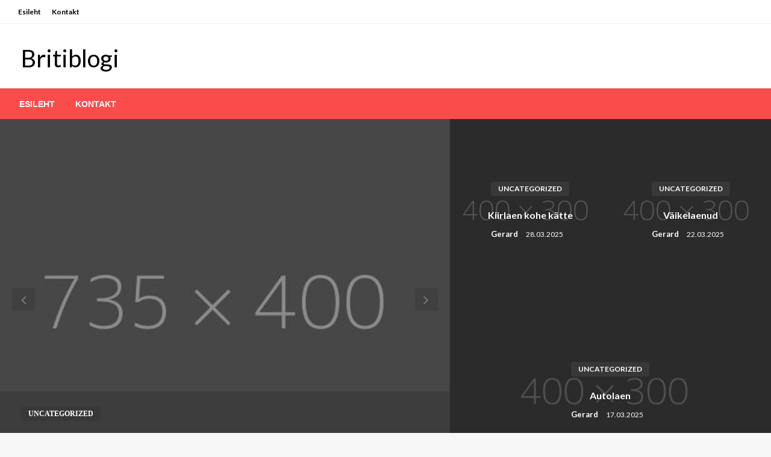

--- FILE ---
content_type: text/html; charset=UTF-8
request_url: https://britiblogi.ee/?password-protected=login&redirect_to=https%3A%2F%2Fbritiblogi.ee%2Fraseduse-jalgimine-nadal-28%2F%3Freplytocom%3D14158
body_size: 12431
content:

<!DOCTYPE html>
<html lang="et" prefix="og: https://ogp.me/ns#">

<head>
	<meta http-equiv="Content-Type" content="text/html; charset=UTF-8" />
	<meta name="viewport" content="width=device-width, initial-scale=1.0">
		
<!-- Search Engine Optimization by Rank Math - https://rankmath.com/ -->
<title>Britiblogi -</title>
<meta name="robots" content="index, follow"/>
<link rel="canonical" href="https://britiblogi.ee" />
<meta property="og:locale" content="et_EE" />
<meta property="og:type" content="website" />
<meta property="og:title" content="Britiblogi -" />
<meta property="og:url" content="https://britiblogi.ee" />
<meta property="og:site_name" content="Britiblogi" />
<meta name="twitter:card" content="summary_large_image" />
<meta name="twitter:title" content="Britiblogi -" />
<script type="application/ld+json" class="rank-math-schema">{"@context":"https://schema.org","@graph":[{"@type":"Person","@id":"https://britiblogi.ee/#person","name":"Britiblogi"},{"@type":"WebSite","@id":"https://britiblogi.ee/#website","url":"https://britiblogi.ee","name":"Britiblogi","publisher":{"@id":"https://britiblogi.ee/#person"},"inLanguage":"et","potentialAction":{"@type":"SearchAction","target":"https://britiblogi.ee/?s={search_term_string}","query-input":"required name=search_term_string"}},{"@type":"CollectionPage","@id":"https://britiblogi.ee#webpage","url":"https://britiblogi.ee","name":"Britiblogi -","about":{"@id":"https://britiblogi.ee/#person"},"isPartOf":{"@id":"https://britiblogi.ee/#website"},"inLanguage":"et"}]}</script>
<!-- /Rank Math WordPress SEO plugin -->

<link rel='dns-prefetch' href='//widgetlogic.org' />
<link rel='dns-prefetch' href='//fonts.googleapis.com' />
<link rel="alternate" type="application/rss+xml" title="Britiblogi &raquo; RSS" href="https://britiblogi.ee/feed" />
<link rel="alternate" type="application/rss+xml" title="Britiblogi &raquo; Kommentaaride RSS" href="https://britiblogi.ee/comments/feed" />
<style id='wp-img-auto-sizes-contain-inline-css' type='text/css'>
img:is([sizes=auto i],[sizes^="auto," i]){contain-intrinsic-size:3000px 1500px}
/*# sourceURL=wp-img-auto-sizes-contain-inline-css */
</style>
<style id='wp-block-library-inline-css' type='text/css'>
:root{--wp-block-synced-color:#7a00df;--wp-block-synced-color--rgb:122,0,223;--wp-bound-block-color:var(--wp-block-synced-color);--wp-editor-canvas-background:#ddd;--wp-admin-theme-color:#007cba;--wp-admin-theme-color--rgb:0,124,186;--wp-admin-theme-color-darker-10:#006ba1;--wp-admin-theme-color-darker-10--rgb:0,107,160.5;--wp-admin-theme-color-darker-20:#005a87;--wp-admin-theme-color-darker-20--rgb:0,90,135;--wp-admin-border-width-focus:2px}@media (min-resolution:192dpi){:root{--wp-admin-border-width-focus:1.5px}}.wp-element-button{cursor:pointer}:root .has-very-light-gray-background-color{background-color:#eee}:root .has-very-dark-gray-background-color{background-color:#313131}:root .has-very-light-gray-color{color:#eee}:root .has-very-dark-gray-color{color:#313131}:root .has-vivid-green-cyan-to-vivid-cyan-blue-gradient-background{background:linear-gradient(135deg,#00d084,#0693e3)}:root .has-purple-crush-gradient-background{background:linear-gradient(135deg,#34e2e4,#4721fb 50%,#ab1dfe)}:root .has-hazy-dawn-gradient-background{background:linear-gradient(135deg,#faaca8,#dad0ec)}:root .has-subdued-olive-gradient-background{background:linear-gradient(135deg,#fafae1,#67a671)}:root .has-atomic-cream-gradient-background{background:linear-gradient(135deg,#fdd79a,#004a59)}:root .has-nightshade-gradient-background{background:linear-gradient(135deg,#330968,#31cdcf)}:root .has-midnight-gradient-background{background:linear-gradient(135deg,#020381,#2874fc)}:root{--wp--preset--font-size--normal:16px;--wp--preset--font-size--huge:42px}.has-regular-font-size{font-size:1em}.has-larger-font-size{font-size:2.625em}.has-normal-font-size{font-size:var(--wp--preset--font-size--normal)}.has-huge-font-size{font-size:var(--wp--preset--font-size--huge)}.has-text-align-center{text-align:center}.has-text-align-left{text-align:left}.has-text-align-right{text-align:right}.has-fit-text{white-space:nowrap!important}#end-resizable-editor-section{display:none}.aligncenter{clear:both}.items-justified-left{justify-content:flex-start}.items-justified-center{justify-content:center}.items-justified-right{justify-content:flex-end}.items-justified-space-between{justify-content:space-between}.screen-reader-text{border:0;clip-path:inset(50%);height:1px;margin:-1px;overflow:hidden;padding:0;position:absolute;width:1px;word-wrap:normal!important}.screen-reader-text:focus{background-color:#ddd;clip-path:none;color:#444;display:block;font-size:1em;height:auto;left:5px;line-height:normal;padding:15px 23px 14px;text-decoration:none;top:5px;width:auto;z-index:100000}html :where(.has-border-color){border-style:solid}html :where([style*=border-top-color]){border-top-style:solid}html :where([style*=border-right-color]){border-right-style:solid}html :where([style*=border-bottom-color]){border-bottom-style:solid}html :where([style*=border-left-color]){border-left-style:solid}html :where([style*=border-width]){border-style:solid}html :where([style*=border-top-width]){border-top-style:solid}html :where([style*=border-right-width]){border-right-style:solid}html :where([style*=border-bottom-width]){border-bottom-style:solid}html :where([style*=border-left-width]){border-left-style:solid}html :where(img[class*=wp-image-]){height:auto;max-width:100%}:where(figure){margin:0 0 1em}html :where(.is-position-sticky){--wp-admin--admin-bar--position-offset:var(--wp-admin--admin-bar--height,0px)}@media screen and (max-width:600px){html :where(.is-position-sticky){--wp-admin--admin-bar--position-offset:0px}}

/*# sourceURL=wp-block-library-inline-css */
</style><style id='wp-block-archives-inline-css' type='text/css'>
.wp-block-archives{box-sizing:border-box}.wp-block-archives-dropdown label{display:block}
/*# sourceURL=https://britiblogi.ee/wp-includes/blocks/archives/style.min.css */
</style>
<style id='wp-block-heading-inline-css' type='text/css'>
h1:where(.wp-block-heading).has-background,h2:where(.wp-block-heading).has-background,h3:where(.wp-block-heading).has-background,h4:where(.wp-block-heading).has-background,h5:where(.wp-block-heading).has-background,h6:where(.wp-block-heading).has-background{padding:1.25em 2.375em}h1.has-text-align-left[style*=writing-mode]:where([style*=vertical-lr]),h1.has-text-align-right[style*=writing-mode]:where([style*=vertical-rl]),h2.has-text-align-left[style*=writing-mode]:where([style*=vertical-lr]),h2.has-text-align-right[style*=writing-mode]:where([style*=vertical-rl]),h3.has-text-align-left[style*=writing-mode]:where([style*=vertical-lr]),h3.has-text-align-right[style*=writing-mode]:where([style*=vertical-rl]),h4.has-text-align-left[style*=writing-mode]:where([style*=vertical-lr]),h4.has-text-align-right[style*=writing-mode]:where([style*=vertical-rl]),h5.has-text-align-left[style*=writing-mode]:where([style*=vertical-lr]),h5.has-text-align-right[style*=writing-mode]:where([style*=vertical-rl]),h6.has-text-align-left[style*=writing-mode]:where([style*=vertical-lr]),h6.has-text-align-right[style*=writing-mode]:where([style*=vertical-rl]){rotate:180deg}
/*# sourceURL=https://britiblogi.ee/wp-includes/blocks/heading/style.min.css */
</style>
<style id='wp-block-latest-comments-inline-css' type='text/css'>
ol.wp-block-latest-comments{box-sizing:border-box;margin-left:0}:where(.wp-block-latest-comments:not([style*=line-height] .wp-block-latest-comments__comment)){line-height:1.1}:where(.wp-block-latest-comments:not([style*=line-height] .wp-block-latest-comments__comment-excerpt p)){line-height:1.8}.has-dates :where(.wp-block-latest-comments:not([style*=line-height])),.has-excerpts :where(.wp-block-latest-comments:not([style*=line-height])){line-height:1.5}.wp-block-latest-comments .wp-block-latest-comments{padding-left:0}.wp-block-latest-comments__comment{list-style:none;margin-bottom:1em}.has-avatars .wp-block-latest-comments__comment{list-style:none;min-height:2.25em}.has-avatars .wp-block-latest-comments__comment .wp-block-latest-comments__comment-excerpt,.has-avatars .wp-block-latest-comments__comment .wp-block-latest-comments__comment-meta{margin-left:3.25em}.wp-block-latest-comments__comment-excerpt p{font-size:.875em;margin:.36em 0 1.4em}.wp-block-latest-comments__comment-date{display:block;font-size:.75em}.wp-block-latest-comments .avatar,.wp-block-latest-comments__comment-avatar{border-radius:1.5em;display:block;float:left;height:2.5em;margin-right:.75em;width:2.5em}.wp-block-latest-comments[class*=-font-size] a,.wp-block-latest-comments[style*=font-size] a{font-size:inherit}
/*# sourceURL=https://britiblogi.ee/wp-includes/blocks/latest-comments/style.min.css */
</style>
<style id='wp-block-latest-posts-inline-css' type='text/css'>
.wp-block-latest-posts{box-sizing:border-box}.wp-block-latest-posts.alignleft{margin-right:2em}.wp-block-latest-posts.alignright{margin-left:2em}.wp-block-latest-posts.wp-block-latest-posts__list{list-style:none}.wp-block-latest-posts.wp-block-latest-posts__list li{clear:both;overflow-wrap:break-word}.wp-block-latest-posts.is-grid{display:flex;flex-wrap:wrap}.wp-block-latest-posts.is-grid li{margin:0 1.25em 1.25em 0;width:100%}@media (min-width:600px){.wp-block-latest-posts.columns-2 li{width:calc(50% - .625em)}.wp-block-latest-posts.columns-2 li:nth-child(2n){margin-right:0}.wp-block-latest-posts.columns-3 li{width:calc(33.33333% - .83333em)}.wp-block-latest-posts.columns-3 li:nth-child(3n){margin-right:0}.wp-block-latest-posts.columns-4 li{width:calc(25% - .9375em)}.wp-block-latest-posts.columns-4 li:nth-child(4n){margin-right:0}.wp-block-latest-posts.columns-5 li{width:calc(20% - 1em)}.wp-block-latest-posts.columns-5 li:nth-child(5n){margin-right:0}.wp-block-latest-posts.columns-6 li{width:calc(16.66667% - 1.04167em)}.wp-block-latest-posts.columns-6 li:nth-child(6n){margin-right:0}}:root :where(.wp-block-latest-posts.is-grid){padding:0}:root :where(.wp-block-latest-posts.wp-block-latest-posts__list){padding-left:0}.wp-block-latest-posts__post-author,.wp-block-latest-posts__post-date{display:block;font-size:.8125em}.wp-block-latest-posts__post-excerpt,.wp-block-latest-posts__post-full-content{margin-bottom:1em;margin-top:.5em}.wp-block-latest-posts__featured-image a{display:inline-block}.wp-block-latest-posts__featured-image img{height:auto;max-width:100%;width:auto}.wp-block-latest-posts__featured-image.alignleft{float:left;margin-right:1em}.wp-block-latest-posts__featured-image.alignright{float:right;margin-left:1em}.wp-block-latest-posts__featured-image.aligncenter{margin-bottom:1em;text-align:center}
/*# sourceURL=https://britiblogi.ee/wp-includes/blocks/latest-posts/style.min.css */
</style>
<style id='wp-block-search-inline-css' type='text/css'>
.wp-block-search__button{margin-left:10px;word-break:normal}.wp-block-search__button.has-icon{line-height:0}.wp-block-search__button svg{height:1.25em;min-height:24px;min-width:24px;width:1.25em;fill:currentColor;vertical-align:text-bottom}:where(.wp-block-search__button){border:1px solid #ccc;padding:6px 10px}.wp-block-search__inside-wrapper{display:flex;flex:auto;flex-wrap:nowrap;max-width:100%}.wp-block-search__label{width:100%}.wp-block-search.wp-block-search__button-only .wp-block-search__button{box-sizing:border-box;display:flex;flex-shrink:0;justify-content:center;margin-left:0;max-width:100%}.wp-block-search.wp-block-search__button-only .wp-block-search__inside-wrapper{min-width:0!important;transition-property:width}.wp-block-search.wp-block-search__button-only .wp-block-search__input{flex-basis:100%;transition-duration:.3s}.wp-block-search.wp-block-search__button-only.wp-block-search__searchfield-hidden,.wp-block-search.wp-block-search__button-only.wp-block-search__searchfield-hidden .wp-block-search__inside-wrapper{overflow:hidden}.wp-block-search.wp-block-search__button-only.wp-block-search__searchfield-hidden .wp-block-search__input{border-left-width:0!important;border-right-width:0!important;flex-basis:0;flex-grow:0;margin:0;min-width:0!important;padding-left:0!important;padding-right:0!important;width:0!important}:where(.wp-block-search__input){appearance:none;border:1px solid #949494;flex-grow:1;font-family:inherit;font-size:inherit;font-style:inherit;font-weight:inherit;letter-spacing:inherit;line-height:inherit;margin-left:0;margin-right:0;min-width:3rem;padding:8px;text-decoration:unset!important;text-transform:inherit}:where(.wp-block-search__button-inside .wp-block-search__inside-wrapper){background-color:#fff;border:1px solid #949494;box-sizing:border-box;padding:4px}:where(.wp-block-search__button-inside .wp-block-search__inside-wrapper) .wp-block-search__input{border:none;border-radius:0;padding:0 4px}:where(.wp-block-search__button-inside .wp-block-search__inside-wrapper) .wp-block-search__input:focus{outline:none}:where(.wp-block-search__button-inside .wp-block-search__inside-wrapper) :where(.wp-block-search__button){padding:4px 8px}.wp-block-search.aligncenter .wp-block-search__inside-wrapper{margin:auto}.wp-block[data-align=right] .wp-block-search.wp-block-search__button-only .wp-block-search__inside-wrapper{float:right}
/*# sourceURL=https://britiblogi.ee/wp-includes/blocks/search/style.min.css */
</style>
<style id='wp-block-search-theme-inline-css' type='text/css'>
.wp-block-search .wp-block-search__label{font-weight:700}.wp-block-search__button{border:1px solid #ccc;padding:.375em .625em}
/*# sourceURL=https://britiblogi.ee/wp-includes/blocks/search/theme.min.css */
</style>
<style id='wp-block-group-inline-css' type='text/css'>
.wp-block-group{box-sizing:border-box}:where(.wp-block-group.wp-block-group-is-layout-constrained){position:relative}
/*# sourceURL=https://britiblogi.ee/wp-includes/blocks/group/style.min.css */
</style>
<style id='wp-block-group-theme-inline-css' type='text/css'>
:where(.wp-block-group.has-background){padding:1.25em 2.375em}
/*# sourceURL=https://britiblogi.ee/wp-includes/blocks/group/theme.min.css */
</style>
<style id='global-styles-inline-css' type='text/css'>
:root{--wp--preset--aspect-ratio--square: 1;--wp--preset--aspect-ratio--4-3: 4/3;--wp--preset--aspect-ratio--3-4: 3/4;--wp--preset--aspect-ratio--3-2: 3/2;--wp--preset--aspect-ratio--2-3: 2/3;--wp--preset--aspect-ratio--16-9: 16/9;--wp--preset--aspect-ratio--9-16: 9/16;--wp--preset--color--black: #000000;--wp--preset--color--cyan-bluish-gray: #abb8c3;--wp--preset--color--white: #ffffff;--wp--preset--color--pale-pink: #f78da7;--wp--preset--color--vivid-red: #cf2e2e;--wp--preset--color--luminous-vivid-orange: #ff6900;--wp--preset--color--luminous-vivid-amber: #fcb900;--wp--preset--color--light-green-cyan: #7bdcb5;--wp--preset--color--vivid-green-cyan: #00d084;--wp--preset--color--pale-cyan-blue: #8ed1fc;--wp--preset--color--vivid-cyan-blue: #0693e3;--wp--preset--color--vivid-purple: #9b51e0;--wp--preset--color--strong-blue: #0073aa;--wp--preset--color--lighter-blue: #229fd8;--wp--preset--color--very-light-gray: #eee;--wp--preset--color--very-dark-gray: #444;--wp--preset--gradient--vivid-cyan-blue-to-vivid-purple: linear-gradient(135deg,rgb(6,147,227) 0%,rgb(155,81,224) 100%);--wp--preset--gradient--light-green-cyan-to-vivid-green-cyan: linear-gradient(135deg,rgb(122,220,180) 0%,rgb(0,208,130) 100%);--wp--preset--gradient--luminous-vivid-amber-to-luminous-vivid-orange: linear-gradient(135deg,rgb(252,185,0) 0%,rgb(255,105,0) 100%);--wp--preset--gradient--luminous-vivid-orange-to-vivid-red: linear-gradient(135deg,rgb(255,105,0) 0%,rgb(207,46,46) 100%);--wp--preset--gradient--very-light-gray-to-cyan-bluish-gray: linear-gradient(135deg,rgb(238,238,238) 0%,rgb(169,184,195) 100%);--wp--preset--gradient--cool-to-warm-spectrum: linear-gradient(135deg,rgb(74,234,220) 0%,rgb(151,120,209) 20%,rgb(207,42,186) 40%,rgb(238,44,130) 60%,rgb(251,105,98) 80%,rgb(254,248,76) 100%);--wp--preset--gradient--blush-light-purple: linear-gradient(135deg,rgb(255,206,236) 0%,rgb(152,150,240) 100%);--wp--preset--gradient--blush-bordeaux: linear-gradient(135deg,rgb(254,205,165) 0%,rgb(254,45,45) 50%,rgb(107,0,62) 100%);--wp--preset--gradient--luminous-dusk: linear-gradient(135deg,rgb(255,203,112) 0%,rgb(199,81,192) 50%,rgb(65,88,208) 100%);--wp--preset--gradient--pale-ocean: linear-gradient(135deg,rgb(255,245,203) 0%,rgb(182,227,212) 50%,rgb(51,167,181) 100%);--wp--preset--gradient--electric-grass: linear-gradient(135deg,rgb(202,248,128) 0%,rgb(113,206,126) 100%);--wp--preset--gradient--midnight: linear-gradient(135deg,rgb(2,3,129) 0%,rgb(40,116,252) 100%);--wp--preset--font-size--small: 13px;--wp--preset--font-size--medium: 20px;--wp--preset--font-size--large: 36px;--wp--preset--font-size--x-large: 42px;--wp--preset--spacing--20: 0.44rem;--wp--preset--spacing--30: 0.67rem;--wp--preset--spacing--40: 1rem;--wp--preset--spacing--50: 1.5rem;--wp--preset--spacing--60: 2.25rem;--wp--preset--spacing--70: 3.38rem;--wp--preset--spacing--80: 5.06rem;--wp--preset--shadow--natural: 6px 6px 9px rgba(0, 0, 0, 0.2);--wp--preset--shadow--deep: 12px 12px 50px rgba(0, 0, 0, 0.4);--wp--preset--shadow--sharp: 6px 6px 0px rgba(0, 0, 0, 0.2);--wp--preset--shadow--outlined: 6px 6px 0px -3px rgb(255, 255, 255), 6px 6px rgb(0, 0, 0);--wp--preset--shadow--crisp: 6px 6px 0px rgb(0, 0, 0);}:where(.is-layout-flex){gap: 0.5em;}:where(.is-layout-grid){gap: 0.5em;}body .is-layout-flex{display: flex;}.is-layout-flex{flex-wrap: wrap;align-items: center;}.is-layout-flex > :is(*, div){margin: 0;}body .is-layout-grid{display: grid;}.is-layout-grid > :is(*, div){margin: 0;}:where(.wp-block-columns.is-layout-flex){gap: 2em;}:where(.wp-block-columns.is-layout-grid){gap: 2em;}:where(.wp-block-post-template.is-layout-flex){gap: 1.25em;}:where(.wp-block-post-template.is-layout-grid){gap: 1.25em;}.has-black-color{color: var(--wp--preset--color--black) !important;}.has-cyan-bluish-gray-color{color: var(--wp--preset--color--cyan-bluish-gray) !important;}.has-white-color{color: var(--wp--preset--color--white) !important;}.has-pale-pink-color{color: var(--wp--preset--color--pale-pink) !important;}.has-vivid-red-color{color: var(--wp--preset--color--vivid-red) !important;}.has-luminous-vivid-orange-color{color: var(--wp--preset--color--luminous-vivid-orange) !important;}.has-luminous-vivid-amber-color{color: var(--wp--preset--color--luminous-vivid-amber) !important;}.has-light-green-cyan-color{color: var(--wp--preset--color--light-green-cyan) !important;}.has-vivid-green-cyan-color{color: var(--wp--preset--color--vivid-green-cyan) !important;}.has-pale-cyan-blue-color{color: var(--wp--preset--color--pale-cyan-blue) !important;}.has-vivid-cyan-blue-color{color: var(--wp--preset--color--vivid-cyan-blue) !important;}.has-vivid-purple-color{color: var(--wp--preset--color--vivid-purple) !important;}.has-black-background-color{background-color: var(--wp--preset--color--black) !important;}.has-cyan-bluish-gray-background-color{background-color: var(--wp--preset--color--cyan-bluish-gray) !important;}.has-white-background-color{background-color: var(--wp--preset--color--white) !important;}.has-pale-pink-background-color{background-color: var(--wp--preset--color--pale-pink) !important;}.has-vivid-red-background-color{background-color: var(--wp--preset--color--vivid-red) !important;}.has-luminous-vivid-orange-background-color{background-color: var(--wp--preset--color--luminous-vivid-orange) !important;}.has-luminous-vivid-amber-background-color{background-color: var(--wp--preset--color--luminous-vivid-amber) !important;}.has-light-green-cyan-background-color{background-color: var(--wp--preset--color--light-green-cyan) !important;}.has-vivid-green-cyan-background-color{background-color: var(--wp--preset--color--vivid-green-cyan) !important;}.has-pale-cyan-blue-background-color{background-color: var(--wp--preset--color--pale-cyan-blue) !important;}.has-vivid-cyan-blue-background-color{background-color: var(--wp--preset--color--vivid-cyan-blue) !important;}.has-vivid-purple-background-color{background-color: var(--wp--preset--color--vivid-purple) !important;}.has-black-border-color{border-color: var(--wp--preset--color--black) !important;}.has-cyan-bluish-gray-border-color{border-color: var(--wp--preset--color--cyan-bluish-gray) !important;}.has-white-border-color{border-color: var(--wp--preset--color--white) !important;}.has-pale-pink-border-color{border-color: var(--wp--preset--color--pale-pink) !important;}.has-vivid-red-border-color{border-color: var(--wp--preset--color--vivid-red) !important;}.has-luminous-vivid-orange-border-color{border-color: var(--wp--preset--color--luminous-vivid-orange) !important;}.has-luminous-vivid-amber-border-color{border-color: var(--wp--preset--color--luminous-vivid-amber) !important;}.has-light-green-cyan-border-color{border-color: var(--wp--preset--color--light-green-cyan) !important;}.has-vivid-green-cyan-border-color{border-color: var(--wp--preset--color--vivid-green-cyan) !important;}.has-pale-cyan-blue-border-color{border-color: var(--wp--preset--color--pale-cyan-blue) !important;}.has-vivid-cyan-blue-border-color{border-color: var(--wp--preset--color--vivid-cyan-blue) !important;}.has-vivid-purple-border-color{border-color: var(--wp--preset--color--vivid-purple) !important;}.has-vivid-cyan-blue-to-vivid-purple-gradient-background{background: var(--wp--preset--gradient--vivid-cyan-blue-to-vivid-purple) !important;}.has-light-green-cyan-to-vivid-green-cyan-gradient-background{background: var(--wp--preset--gradient--light-green-cyan-to-vivid-green-cyan) !important;}.has-luminous-vivid-amber-to-luminous-vivid-orange-gradient-background{background: var(--wp--preset--gradient--luminous-vivid-amber-to-luminous-vivid-orange) !important;}.has-luminous-vivid-orange-to-vivid-red-gradient-background{background: var(--wp--preset--gradient--luminous-vivid-orange-to-vivid-red) !important;}.has-very-light-gray-to-cyan-bluish-gray-gradient-background{background: var(--wp--preset--gradient--very-light-gray-to-cyan-bluish-gray) !important;}.has-cool-to-warm-spectrum-gradient-background{background: var(--wp--preset--gradient--cool-to-warm-spectrum) !important;}.has-blush-light-purple-gradient-background{background: var(--wp--preset--gradient--blush-light-purple) !important;}.has-blush-bordeaux-gradient-background{background: var(--wp--preset--gradient--blush-bordeaux) !important;}.has-luminous-dusk-gradient-background{background: var(--wp--preset--gradient--luminous-dusk) !important;}.has-pale-ocean-gradient-background{background: var(--wp--preset--gradient--pale-ocean) !important;}.has-electric-grass-gradient-background{background: var(--wp--preset--gradient--electric-grass) !important;}.has-midnight-gradient-background{background: var(--wp--preset--gradient--midnight) !important;}.has-small-font-size{font-size: var(--wp--preset--font-size--small) !important;}.has-medium-font-size{font-size: var(--wp--preset--font-size--medium) !important;}.has-large-font-size{font-size: var(--wp--preset--font-size--large) !important;}.has-x-large-font-size{font-size: var(--wp--preset--font-size--x-large) !important;}
/*# sourceURL=global-styles-inline-css */
</style>

<style id='classic-theme-styles-inline-css' type='text/css'>
/*! This file is auto-generated */
.wp-block-button__link{color:#fff;background-color:#32373c;border-radius:9999px;box-shadow:none;text-decoration:none;padding:calc(.667em + 2px) calc(1.333em + 2px);font-size:1.125em}.wp-block-file__button{background:#32373c;color:#fff;text-decoration:none}
/*# sourceURL=/wp-includes/css/classic-themes.min.css */
</style>
<link rel='stylesheet' id='block-widget-css' href='https://britiblogi.ee/wp-content/plugins/widget-logic/block_widget/css/widget.css?ver=1768225513' type='text/css' media='all' />
<link rel='stylesheet' id='contact-form-7-css' href='https://britiblogi.ee/wp-content/plugins/contact-form-7/includes/css/styles.css?ver=6.1.4' type='text/css' media='all' />
<link rel='stylesheet' id='newspaperss_core-css' href='https://britiblogi.ee/wp-content/themes/newspaperss/css/newspaperss.min.css?ver=1.0' type='text/css' media='all' />
<link rel='stylesheet' id='fontawesome-css' href='https://britiblogi.ee/wp-content/themes/newspaperss/fonts/awesome/css/font-awesome.min.css?ver=1' type='text/css' media='all' />
<link rel='stylesheet' id='newspaperss-fonts-css' href='//fonts.googleapis.com/css?family=Ubuntu%3A400%2C500%2C700%7CLato%3A400%2C700%2C400italic%2C700italic%7COpen+Sans%3A400%2C400italic%2C700&#038;subset=latin%2Clatin-ext' type='text/css' media='all' />
<link rel='stylesheet' id='newspaperss-style-css' href='https://britiblogi.ee/wp-content/themes/extend-newspaper/style.css?ver=1.1.0' type='text/css' media='all' />
<style id='newspaperss-style-inline-css' type='text/css'>
.tagcloud a ,
	.post-cat-info a,
	.lates-post-warp .button.secondary,
	.comment-form .form-submit input#submit,
	a.box-comment-btn,
	.comment-form .form-submit input[type='submit'],
	h2.comment-reply-title,
	.widget_search .search-submit,
	.woocommerce nav.woocommerce-pagination ul li span.current,
	.woocommerce ul.products li.product .button,
	.woocommerce div.product form.cart .button,
	.woocommerce #respond input#submit.alt, .woocommerce a.button.alt,
	.woocommerce button.button.alt, .woocommerce input.button.alt,
	.woocommerce #respond input#submit, .woocommerce a.button,
	.woocommerce button.button, .woocommerce input.button,
	.pagination li a,
	.author-links a,
	#blog-content .navigation .nav-links .current,
	.bubbly-button,
	.scroll_to_top
	{
		color: #ffffff !important;
	}.tagcloud a:hover ,
		.post-cat-info a:hover,
		.lates-post-warp .button.secondary:hover,
		.comment-form .form-submit input#submit:hover,
		a.box-comment-btn:hover,
		.comment-form .form-submit input[type='submit']:hover,
		.widget_search .search-submit:hover,
		.pagination li a:hover,
		.author-links a:hover,
		.head-bottom-area  .is-dropdown-submenu .is-dropdown-submenu-item :hover,
		.woocommerce div.product div.summary a,
		.bubbly-button:hover,
		.slider-right .post-header .post-cat-info .cat-info-el:hover
		{
			color: #ffffff !important;
		}.slider-container .cat-info-el,
		.slider-right .post-header .post-cat-info .cat-info-el
		{
			color: #ffffff !important;
		}
		woocommerce-product-details__short-description,
		.woocommerce div.product .product_title,
		.woocommerce div.product p.price,
		.woocommerce div.product span.price
		{
			color: #232323 ;
		}#footer .top-footer-wrap .textwidget p,
		#footer .top-footer-wrap,
		#footer .block-content-recent .card-section .post-list .post-title a,
		#footer .block-content-recent .post-list .post-meta-info .meta-info-el,
		#footer .widget_nav_menu .widget li a,
		#footer .widget li a
		{
			color: #ffffff  ;
		}.head-bottom-area .dropdown.menu a,
	.search-wrap .search-field,
	.head-bottom-area .dropdown.menu .is-dropdown-submenu > li a,
	.home .head-bottom-area .dropdown.menu .current-menu-item a
	{
		color: #fff  ;
	}
	.search-wrap::before
	{
		background-color: #fff  ;
	}
	.search-wrap
	{
		border-color: #fff  ;
	}
	.main-menu .is-dropdown-submenu .is-dropdown-submenu-parent.opens-left > a::after,
	.is-dropdown-submenu .is-dropdown-submenu-parent.opens-right > a::after
	{
		border-right-color: #fff  ;
	}
/*# sourceURL=newspaperss-style-inline-css */
</style>
<link rel='stylesheet' id='newspaperpaperss-style-parent-css' href='https://britiblogi.ee/wp-content/themes/newspaperss/style.css?ver=6.9' type='text/css' media='all' />
<link rel='stylesheet' id='extendnewspaper-style-css' href='https://britiblogi.ee/wp-content/themes/extend-newspaper/style.css?ver=1.0.0' type='text/css' media='all' />
<script type="text/javascript" src="https://britiblogi.ee/wp-includes/js/jquery/jquery.min.js?ver=3.7.1" id="jquery-core-js"></script>
<script type="text/javascript" src="https://britiblogi.ee/wp-includes/js/jquery/jquery-migrate.min.js?ver=3.4.1" id="jquery-migrate-js"></script>
<script type="text/javascript" src="https://britiblogi.ee/wp-content/themes/newspaperss/js/newspaperss.min.js?ver=1" id="newspaperss_js-js"></script>
<script type="text/javascript" src="https://britiblogi.ee/wp-content/themes/newspaperss/js/newspaperss_other.min.js?ver=1" id="newspaperss_other-js"></script>
<link rel="https://api.w.org/" href="https://britiblogi.ee/wp-json/" /><link rel="EditURI" type="application/rsd+xml" title="RSD" href="https://britiblogi.ee/xmlrpc.php?rsd" />
<meta name="generator" content="WordPress 6.9" />
<link rel="icon" href="https://britiblogi.ee/wp-content/uploads/cropped-android-chrome-512x512-1-32x32.png" sizes="32x32" />
<link rel="icon" href="https://britiblogi.ee/wp-content/uploads/cropped-android-chrome-512x512-1-192x192.png" sizes="192x192" />
<link rel="apple-touch-icon" href="https://britiblogi.ee/wp-content/uploads/cropped-android-chrome-512x512-1-180x180.png" />
<meta name="msapplication-TileImage" content="https://britiblogi.ee/wp-content/uploads/cropped-android-chrome-512x512-1-270x270.png" />
<style id="kirki-inline-styles">.postpage_subheader{background-color:#1c2127;}#topmenu .top-bar .top-bar-left .menu a{font-size:0.75rem;}.head-bottom-area .dropdown.menu .current-menu-item a{color:#2fc2e3;}.head-bottom-area .dropdown.menu a{font-family:sans-serif;font-size:14px;font-weight:700;text-transform:uppercase;}#main-content-sticky{background:#fff;}body{font-size:inherit;line-height:1.6;text-transform:none;}.slider-container .post-header-outer{background:rgba(0,0,0,0.14);}.slider-container .post-header .post-title a,.slider-container .post-meta-info .meta-info-el a,.slider-container .meta-info-date{color:#fff;}.slider-container .cat-info-el,.slider-right .post-header .post-cat-info .cat-info-el{background-color:#383838;}.woocommerce .button{-webkit-box-shadow:0 2px 2px 0 rgba(0,188,212,0.3), 0 3px 1px -2px rgba(0,188,212,0.3), 0 1px 5px 0 rgba(0,188,212,0.3);-moz-box-shadow:0 2px 2px 0 rgba(0,188,212,0.3), 0 3px 1px -2px rgba(0,188,212,0.3), 0 1px 5px 0 rgba(0,188,212,0.3);box-shadow:0 2px 2px 0 rgba(0,188,212,0.3), 0 3px 1px -2px rgba(0,188,212,0.3), 0 1px 5px 0 rgba(0,188,212,0.3);}.woocommerce .button:hover{-webkit-box-shadow:-1px 11px 23px -4px rgba(0,188,212,0.3),1px -1.5px 11px -2px  rgba(0,188,212,0.3);-moz-box-shadow:-1px 11px 23px -4px rgba(0,188,212,0.3),1px -1.5px 11px -2px  rgba(0,188,212,0.3);box-shadow:-1px 11px 23px -4px rgba(0,188,212,0.3),1px -1.5px 11px -2px  rgba(0,188,212,0.3);}a:hover,.off-canvas .fa-window-close:focus,.tagcloud a:hover,.single-nav .nav-left a:hover, .single-nav .nav-right a:hover,.comment-title h2:hover,h2.comment-reply-title:hover,.meta-info-comment .comments-link a:hover,.woocommerce div.product div.summary a:hover{color:#2f2f2f;}bubbly-button:focus,.slider-right .post-header .post-cat-info .cat-info-el:hover,.bubbly-button:hover,.head-bottom-area .desktop-menu .is-dropdown-submenu-parent .is-dropdown-submenu li a:hover,.tagcloud a:hover,.viewall-text .button.secondary:hover,.single-nav a:hover>.newspaper-nav-icon,.pagination .current:hover,.pagination li a:hover,.widget_search .search-submit:hover,.comment-form .form-submit input#submit:hover, a.box-comment-btn:hover, .comment-form .form-submit input[type="submit"]:hover,.cat-info-el:hover,.comment-list .comment-reply-link:hover,.bubbly-button:active{background:#2f2f2f;}.viewall-text .shadow:hover{-webkit-box-shadow:-1px 11px 15px -8px rgba(47,47,47,0.43);-moz-box-shadow:-1px 11px 15px -8px rgba(47,47,47,0.43);box-shadow:-1px 11px 15px -8px rgba(47,47,47,0.43);}.bubbly-button:hover,.bubbly-button:active{-webkit-box-shadow:0 2px 15px rgba(47,47,47,0.43);;-moz-box-shadow:0 2px 15px rgba(47,47,47,0.43);;box-shadow:0 2px 15px rgba(47,47,47,0.43);;}.comment-form textarea:focus,.comment-form input[type="text"]:focus,.comment-form input[type="search"]:focus,.comment-form input[type="tel"]:focus,.comment-form input[type="email"]:focus,.comment-form [type=url]:focus,.comment-form [type=password]:focus{-webkit-box-shadow:0 2px 3px rgba(47,47,47,0.43);;-moz-box-shadow:0 2px 3px rgba(47,47,47,0.43);;box-shadow:0 2px 3px rgba(47,47,47,0.43);;}a:focus{outline-color:#2f2f2f;text-decoration-color:#2f2f2f;}.sliderlink:focus,.slider-right .thumbnail-post a:focus img{border-color:#2f2f2f;}.bubbly-button:before,.bubbly-button:after{background-image:radial-gradient(circle,#2f2f2f 20%, transparent 20%), radial-gradient(circle, transparent 20%, #2f2f2f 20%, transparent 30%), radial-gradient(circle, #2f2f2f 20%, transparent 20%), radial-gradient(circle, #2f2f2f 20%, transparent 20%), radial-gradient(circle, transparent 10%, #2f2f2f 15%, transparent 20%), radial-gradient(circle, #2f2f2f 20%, transparent 20%), radial-gradient(circle, #2f2f2f 20%, transparent 20%), radial-gradient(circle, #2f2f2f 20%, transparent 20%), radial-gradient(circle, #2f2f2f 20%, transparent 20%);;;}.block-header-wrap .block-title,.widget-title h3{color:#0a0a0a;}.block-header-wrap .block-title h3,.widget-title h3{border-bottom-color:#0a0a0a;}#sub_banner .breadcrumb-wraps .breadcrumbs li,#sub_banner .heade-content h1,.heade-content h1,.breadcrumbs li,.breadcrumbs a,.breadcrumbs li:not(:last-child)::after{color:#fff;}#sub_banner.sub_header_page .heade-content h1{color:#0a0a0a;}#footer .top-footer-wrap{background-color:#282828;}#footer .block-header-wrap .block-title h3,#footer .widget-title h3{color:#e3e3e3;border-bottom-color:#e3e3e3;}#footer .footer-copyright-wrap{background-color:#242424;}#footer .footer-copyright-text,.footer-copyright-text p,.footer-copyright-text li,.footer-copyright-text ul,.footer-copyright-text ol,.footer-copyright-text{color:#fff;}.woo-header-newspaperss{background:linear-gradient(to top, #f77062 0%, #fe5196 100%);;}.heade-content.woo-header-newspaperss h1,.woocommerce .woocommerce-breadcrumb a,.woocommerce .breadcrumbs li{color:#020202;}@media screen and (min-width: 64em){#wrapper{margin-top:0px;margin-bottom:0px;}}</style></head>

<body class="home blog wp-theme-newspaperss wp-child-theme-extend-newspaper" id="top">
		<a class="skip-link screen-reader-text" href="#main-content-sticky">
		Skip to content	</a>

	<div id="wrapper" class="grid-container no-padding small-full  full  z-depth-2">
		<!-- Site HEADER -->
					<div id="topmenu"   >
  <div  class="grid-container">
    <div class="top-bar">
      <div class="top-bar-left">
          <ul id="menu-menu" class=" menu" ><li id="menu-item-13" class="menu-item menu-item-type-custom menu-item-object-custom current-menu-item menu-item-home menu-item-13"><a href="https://britiblogi.ee/">Esileht</a></li>
<li id="menu-item-14" class="menu-item menu-item-type-post_type menu-item-object-page menu-item-14"><a href="https://britiblogi.ee/kontakt">Kontakt</a></li>
</ul>      </div>
      <div class="top-bar-right">
                      <div class="social-btns">

                                </div>
            </div>
    </div>
  </div>
</div>
				<header id="header-top" class="header-area">
			
<div class="head-top-area " >
  <div class="grid-container ">
        <div id="main-header" class="grid-x grid-padding-x grid-margin-y align-justify ">
      <!--  Logo -->
            <div class="cell  align-self-middle auto medium-order-1  ">
        <div id="site-title">
                    <h1 class="site-title">
            <a href="https://britiblogi.ee/" rel="home">Britiblogi</a>
          </h1>
                  </div>
      </div>
      <!-- /.End Of Logo -->
          </div>
  </div>
</div>			<!-- Mobile Menu -->
			<!-- Mobile Menu -->

<div class="off-canvas-wrapper " >
  <div class="reveal reveal-menu position-right off-canvas animated " id="mobile-menu-newspaperss" data-reveal >
    <button class="reveal-b-close " aria-label="Close menu" type="button" data-close>
      <i class="fa fa-window-close" aria-hidden="true"></i>
    </button>
    <div class="multilevel-offcanvas " >
       <ul id="menu-menu-1" class="vertical menu accordion-menu " data-accordion-menu data-close-on-click-inside="false"><li class="menu-item menu-item-type-custom menu-item-object-custom current-menu-item menu-item-home menu-item-13"><a href="https://britiblogi.ee/">Esileht</a></li>
<li class="menu-item menu-item-type-post_type menu-item-object-page menu-item-14"><a href="https://britiblogi.ee/kontakt">Kontakt</a></li>
</ul>    </div>
  </div>

  <div class="mobile-menu off-canvas-content" data-off-canvas-content >
        <div class="title-bar no-js "  data-hide-for="large" data-sticky data-margin-top="0" data-top-anchor="main-content-sticky" data-sticky-on="small"  >
      <div class="title-bar-left ">
        <div class="logo title-bar-title ">
                    <h1 class="site-title">
            <a href="https://britiblogi.ee/" rel="home">Britiblogi</a>
          </h1>
                  </div>
      </div>
      <div class="top-bar-right">
        <div class="title-bar-right nav-bar">
          <li>
            <button class="offcanvas-trigger" type="button" data-open="mobile-menu-newspaperss">

              <div class="hamburger">
                <span class="line"></span>
                <span class="line"></span>
                <span class="line"></span>
              </div>
            </button>
          </li>
        </div>
      </div>
    </div>
  </div>
</div>
			<!-- Mobile Menu -->
			<!-- Start Of bottom Head -->
			<div id="header-bottom" class="head-bottom-area animated"  data-sticky data-sticky-on="large" data-options="marginTop:0;" style="width:100%" data-top-anchor="main-content-sticky" >
				<div class="grid-container">
					<div class="top-bar main-menu no-js" id="the-menu">
												<div class="menu-position left" data-magellan data-magellan-top-offset="60">
															<ul id="menu-menu-2 " class="horizontal menu  desktop-menu" data-responsive-menu="dropdown"  data-trap-focus="true"  ><li class="menu-item menu-item-type-custom menu-item-object-custom current-menu-item menu-item-home menu-item-13"><a href="https://britiblogi.ee/">Esileht</a></li>
<li class="menu-item menu-item-type-post_type menu-item-object-page menu-item-14"><a href="https://britiblogi.ee/kontakt">Kontakt</a></li>
</ul>													</div>
					</div>
					<!--/ #navmenu-->
				</div>
			</div>
			<!-- Start Of bottom Head -->
		</header>
		<div id="main-content-sticky"><!--Call Sub Header-->

  <div id="top-content"><div class=" grid-x align-center" >
<div class="cell large-auto small-12 margin-right-silk">
  <div id="slider" class="slick-slider">
                                <!-- items mirrored twice, total of 4 -->
        <div class=" projectitem">
          <a class="sliderlink" href="https://britiblogi.ee/kiirlaen-kohe-katte.html"> </a>
          <div class="slider-container" style="background: url(https://britiblogi.ee/wp-content/themes/newspaperss/images/slide.jpg)50% no-repeat;">
            <div class="post-header-outer is-absolute">
              <div class="post-header">
                <div class="post-cat-info ">
                  <a class="cat-info-el" href="https://britiblogi.ee/category/uncategorized">Uncategorized</a>                </div>
                <h3 class="post-title is-size-2"><a class="post-title-link" href="https://britiblogi.ee/kiirlaen-kohe-katte.html" rel="bookmark">Kiirlaen kohe kätte</a></h3>                <div class="post-meta-info ">
                  <div class="post-meta-info-left">
                    <span class="meta-info-el meta-info-author">
                      <a class="vcard author" href="https://britiblogi.ee/author/gerard">
                        Gerard                      </a>
                    </span>
                    <span class="meta-info-el meta-info-date">
                      <time class="date update">28.03.2025</time>
                    </span>
                  </div>
                </div>
              </div>
            </div>
          </div>
        </div>
                      <!-- items mirrored twice, total of 4 -->
        <div class=" projectitem">
          <a class="sliderlink" href="https://britiblogi.ee/vaikelaenud.html"> </a>
          <div class="slider-container" style="background: url(https://britiblogi.ee/wp-content/themes/newspaperss/images/slide.jpg)50% no-repeat;">
            <div class="post-header-outer is-absolute">
              <div class="post-header">
                <div class="post-cat-info ">
                  <a class="cat-info-el" href="https://britiblogi.ee/category/uncategorized">Uncategorized</a>                </div>
                <h3 class="post-title is-size-2"><a class="post-title-link" href="https://britiblogi.ee/vaikelaenud.html" rel="bookmark">Väikelaenud</a></h3>                <div class="post-meta-info ">
                  <div class="post-meta-info-left">
                    <span class="meta-info-el meta-info-author">
                      <a class="vcard author" href="https://britiblogi.ee/author/gerard">
                        Gerard                      </a>
                    </span>
                    <span class="meta-info-el meta-info-date">
                      <time class="date update">22.03.2025</time>
                    </span>
                  </div>
                </div>
              </div>
            </div>
          </div>
        </div>
                      <!-- items mirrored twice, total of 4 -->
        <div class=" projectitem">
          <a class="sliderlink" href="https://britiblogi.ee/autolaen.html"> </a>
          <div class="slider-container" style="background: url(https://britiblogi.ee/wp-content/themes/newspaperss/images/slide.jpg)50% no-repeat;">
            <div class="post-header-outer is-absolute">
              <div class="post-header">
                <div class="post-cat-info ">
                  <a class="cat-info-el" href="https://britiblogi.ee/category/uncategorized">Uncategorized</a>                </div>
                <h3 class="post-title is-size-2"><a class="post-title-link" href="https://britiblogi.ee/autolaen.html" rel="bookmark">Autolaen</a></h3>                <div class="post-meta-info ">
                  <div class="post-meta-info-left">
                    <span class="meta-info-el meta-info-author">
                      <a class="vcard author" href="https://britiblogi.ee/author/gerard">
                        Gerard                      </a>
                    </span>
                    <span class="meta-info-el meta-info-date">
                      <time class="date update">17.03.2025</time>
                    </span>
                  </div>
                </div>
              </div>
            </div>
          </div>
        </div>
            </div>
</div>

<div class="cell large-5 medium-12 small-12 nopadding-left">
  <div class="slider-right">
    <div class=" grid-x">
                      
          <div class="cell large-6 medium-6 small-6 ">
            <article class="post-wrap ">
              <div class="post-image-warp">
                <div class="post-thumb-overlay"></div>
                <span class="thumbnail-post">
                                      <img class="object-fit-postimg" src="https://britiblogi.ee/wp-content/themes/newspaperss/images/right-thum.jpg" / />
                  
                </span>
              </div>
              <div class="post-header-outer  is-absolute ">
                <div class="post-header">
                                      <div class="post-cat-info ">
                      <a class="cat-info-el" href="https://britiblogi.ee/category/uncategorized">Uncategorized</a>                    </div>
                                    <h3 class="post-title is-size-4 entry-title"><a class="post-title-link" href="https://britiblogi.ee/kiirlaen-kohe-katte.html" rel="bookmark">Kiirlaen kohe kätte</a></h3>                  <div class="post-meta-info ">
                    <span class="meta-info-el meta-info-author">
                      <a class="vcard author" href="https://britiblogi.ee/author/gerard">
                        Gerard                      </a>
                    </span>
                    <span class="meta-info-el meta-info-date ">
                      <time class="date update">
                        <span>28.03.2025</span>
                      </time>
                    </span>
                  </div>
                </div>
              </div>
            </article>
          </div>
        
          <div class="cell large-6 medium-6 small-6 ">
            <article class="post-wrap ">
              <div class="post-image-warp">
                <div class="post-thumb-overlay"></div>
                <span class="thumbnail-post">
                                      <img class="object-fit-postimg" src="https://britiblogi.ee/wp-content/themes/newspaperss/images/right-thum.jpg" / />
                  
                </span>
              </div>
              <div class="post-header-outer  is-absolute ">
                <div class="post-header">
                                      <div class="post-cat-info ">
                      <a class="cat-info-el" href="https://britiblogi.ee/category/uncategorized">Uncategorized</a>                    </div>
                                    <h3 class="post-title is-size-4 entry-title"><a class="post-title-link" href="https://britiblogi.ee/vaikelaenud.html" rel="bookmark">Väikelaenud</a></h3>                  <div class="post-meta-info ">
                    <span class="meta-info-el meta-info-author">
                      <a class="vcard author" href="https://britiblogi.ee/author/gerard">
                        Gerard                      </a>
                    </span>
                    <span class="meta-info-el meta-info-date ">
                      <time class="date update">
                        <span>22.03.2025</span>
                      </time>
                    </span>
                  </div>
                </div>
              </div>
            </article>
          </div>
        
          <div class="cell large-6 medium-6 small-6 ">
            <article class="post-wrap ">
              <div class="post-image-warp">
                <div class="post-thumb-overlay"></div>
                <span class="thumbnail-post">
                                      <img class="object-fit-postimg" src="https://britiblogi.ee/wp-content/themes/newspaperss/images/right-thum.jpg" / />
                  
                </span>
              </div>
              <div class="post-header-outer  is-absolute ">
                <div class="post-header">
                                      <div class="post-cat-info ">
                      <a class="cat-info-el" href="https://britiblogi.ee/category/uncategorized">Uncategorized</a>                    </div>
                                    <h3 class="post-title is-size-4 entry-title"><a class="post-title-link" href="https://britiblogi.ee/autolaen.html" rel="bookmark">Autolaen</a></h3>                  <div class="post-meta-info ">
                    <span class="meta-info-el meta-info-author">
                      <a class="vcard author" href="https://britiblogi.ee/author/gerard">
                        Gerard                      </a>
                    </span>
                    <span class="meta-info-el meta-info-date ">
                      <time class="date update">
                        <span>17.03.2025</span>
                      </time>
                    </span>
                  </div>
                </div>
              </div>
            </article>
          </div>
                  </div>
  </div>
</div></div></div>
<div class="grid-x grid-padding-x grid-padding-y ">
  <div class="cell small-24 featured-section">
          <div class="block-title widget-title">
        <h3 class="blog-title ">
          Featured Story        </h3>
      </div>
    
    <div id="slider" class="slick-slider featured slider-post-wrap" data-slick='{"slidesToShow": 4 , "slidesToScroll":1 ,"autoplay":true}'>
                                <article class="wrap-slider">
            <div class="slider-thum">
                              <img class="img-slider" src="https://britiblogi.ee/wp-content/themes/newspaperss/images/img-550x350-3.jpg" />
                          </div>
            <div class="slider-content2">
              <div class="entry-meta">
                <div class="post-cat-info ">
                  <a class="cat-info-el" href="https://britiblogi.ee/category/uncategorized" alt="View all posts in Uncategorized">Uncategorized</a>                </div>
                <h3 class="slider-title"><a class="post-title-link" href="https://britiblogi.ee/kiirlaen-kohe-katte.html" rel="bookmark">Kiirlaen kohe kätte</a></h3>              </div>
            </div>
          </article>
                  <article class="wrap-slider">
            <div class="slider-thum">
                              <img class="img-slider" src="https://britiblogi.ee/wp-content/themes/newspaperss/images/img-550x350-3.jpg" />
                          </div>
            <div class="slider-content2">
              <div class="entry-meta">
                <div class="post-cat-info ">
                  <a class="cat-info-el" href="https://britiblogi.ee/category/uncategorized" alt="View all posts in Uncategorized">Uncategorized</a>                </div>
                <h3 class="slider-title"><a class="post-title-link" href="https://britiblogi.ee/vaikelaenud.html" rel="bookmark">Väikelaenud</a></h3>              </div>
            </div>
          </article>
                  <article class="wrap-slider">
            <div class="slider-thum">
                              <img class="img-slider" src="https://britiblogi.ee/wp-content/themes/newspaperss/images/img-550x350-3.jpg" />
                          </div>
            <div class="slider-content2">
              <div class="entry-meta">
                <div class="post-cat-info ">
                  <a class="cat-info-el" href="https://britiblogi.ee/category/uncategorized" alt="View all posts in Uncategorized">Uncategorized</a>                </div>
                <h3 class="slider-title"><a class="post-title-link" href="https://britiblogi.ee/autolaen.html" rel="bookmark">Autolaen</a></h3>              </div>
            </div>
          </article>
                  </div>
  </div>
</div><div id="news-latest-post">
  <div class="grid-container  full ">
    <div class=" grid-x grid-padding-x  align-center no-homesidebar  ">
                              </div>
  </div>
</div>
  
  <div id="blog-content">
    <div class="grid-container">
      <div class="grid-x grid-padding-x align-center ">
        <div class="cell  small-12 margin-vertical-1 large-8">
          <div class="lates-post-blog lates-post-blogbig  margin-horizontal " id="site-content">
                        <div class="grid-x   grid-margin-x ">
                              <div class="cell block-title widget-title">
                  <h3 class="blog-title ">
                    Latest post                  </h3>
                </div>
              
              
                                                      <div class="medium-6 small-12 cell  large-6  ">
      <div class="card layout3-post">
            <div class="card-section">
                  <div class="post-cat-info ">
            <a class="cat-info-el" href="https://britiblogi.ee/category/uncategorized" alt="View all posts in Uncategorized">Uncategorized</a>          </div>
                <h3 class="post-title is-size-4  card-title"><a class="post-title-link" href="https://britiblogi.ee/kiirlaen-kohe-katte.html" rel="bookmark">Kiirlaen kohe kätte</a></h3>        <p>Kiirlaen on populaarne finantslahendus, mis võimaldab saada rahapuudusesse sattunud isikutel kiiresti ligi raha. Tänapäeva kiiretes elujürgendikes on sellised laenud muutunud üha levinumaks, eriti siis, kui on vaja lahendada ükskottiidilikke rahavajadusi.</p>
<p>Kuigi kiirlaenud on suurepärased erakorraliste finantsolukordade lahendamiseks, on teisi finantsvahendeid, &hellip;</p>      </div>
      <div class="card-divider">
        <span class="meta-info-el mate-info-date-icon">
          <span class="screen-reader-text">Posted on</span> <a href="https://britiblogi.ee/2025/03" rel="bookmark"><time class="entry-date published updated" datetime="2025-03-28T12:58:35+02:00">28.03.2025</time></a>        </span>
        <span class="meta-info-el meta-info-author">
          <a class="vcard author" href="https://britiblogi.ee/author/gerard" title="Gerard">
            Gerard          </a>
        </span>
      </div>
    </div>
    </div>
                                      <div class="medium-6 small-12 cell  large-6  ">
      <div class="card layout3-post">
            <div class="card-section">
                  <div class="post-cat-info ">
            <a class="cat-info-el" href="https://britiblogi.ee/category/uncategorized" alt="View all posts in Uncategorized">Uncategorized</a>          </div>
                <h3 class="post-title is-size-4  card-title"><a class="post-title-link" href="https://britiblogi.ee/vaikelaenud.html" rel="bookmark">Väikelaenud</a></h3>        <p>Väikelaenud on saanud tänapäeval üha populaarsemaks, pakkudes inimestele kiiret ja mugavat rahalist lahendust. Need laenud on eriti kasulikud olukordades, kus on vaja kiiret rahalist toetust, nagu remondi või auto ostmise korral.</p>
<p>Kui teil on vajadus kiireteks makseteks, võib <a href="https://britiblogi.ee/kiirlaen-kohe-katte.html">kiirlaen kohe </a>&hellip;</p>      </div>
      <div class="card-divider">
        <span class="meta-info-el mate-info-date-icon">
          <span class="screen-reader-text">Posted on</span> <a href="https://britiblogi.ee/2025/03" rel="bookmark"><time class="entry-date published updated" datetime="2025-03-22T22:34:27+02:00">22.03.2025</time></a>        </span>
        <span class="meta-info-el meta-info-author">
          <a class="vcard author" href="https://britiblogi.ee/author/gerard" title="Gerard">
            Gerard          </a>
        </span>
      </div>
    </div>
    </div>
                                      <div class="medium-6 small-12 cell  large-6  ">
      <div class="card layout3-post">
            <div class="card-section">
                  <div class="post-cat-info ">
            <a class="cat-info-el" href="https://britiblogi.ee/category/uncategorized" alt="View all posts in Uncategorized">Uncategorized</a>          </div>
                <h3 class="post-title is-size-4  card-title"><a class="post-title-link" href="https://britiblogi.ee/autolaen.html" rel="bookmark">Autolaen</a></h3>        <p>Olen erialane, kes pakkab soodaid finantseerimislahendusi unistuste sõidukite ostmiseks. Meie autolaenud on kohandatud iga kliendi vajadustele, tagamaks, et omandamine oleks lihtne ja majanduslikult mõistlik.</p>
<p>Lisaks autolaenudele pakume ka <a href="https://britiblogi.ee/vaikelaenud.html">väikelaenud,</a> mis on paindlikuks lahenduseks erinevateks rahastamisvajadusteks. Need laenud on suurepärased, kui &hellip;</p>      </div>
      <div class="card-divider">
        <span class="meta-info-el mate-info-date-icon">
          <span class="screen-reader-text">Posted on</span> <a href="https://britiblogi.ee/2025/03" rel="bookmark"><time class="entry-date published updated" datetime="2025-03-17T18:17:19+02:00">17.03.2025</time></a>        </span>
        <span class="meta-info-el meta-info-author">
          <a class="vcard author" href="https://britiblogi.ee/author/gerard" title="Gerard">
            Gerard          </a>
        </span>
      </div>
    </div>
    </div>
                
                
                          </div>
            <!--POST END-->
          </div>
        </div>
                          
    <div class="cell small-11 medium-11 large-4 large-order-1  ">
        <div id="sidebar" class="sidebar-inner ">
      <div class="grid-x grid-margin-x ">
        <div id="block-2" class="widget widget_block widget_search sidebar-item cell small-12 medium-6 large-12"><div class="widget_wrap "><form role="search" method="get" action="https://britiblogi.ee/" class="wp-block-search__button-outside wp-block-search__text-button wp-block-search"    ><label class="wp-block-search__label" for="wp-block-search__input-1" >Otsi</label><div class="wp-block-search__inside-wrapper" ><input class="wp-block-search__input" id="wp-block-search__input-1" placeholder="" value="" type="search" name="s" required /><button aria-label="Otsi" class="wp-block-search__button wp-element-button" type="submit" >Otsi</button></div></form></div></div><div id="block-3" class="widget widget_block sidebar-item cell small-12 medium-6 large-12"><div class="widget_wrap "><div class="wp-block-group"><div class="wp-block-group__inner-container is-layout-flow wp-block-group-is-layout-flow"><h2 class="wp-block-heading">Viimased postitused</h2><ul class="wp-block-latest-posts__list wp-block-latest-posts"><li><a class="wp-block-latest-posts__post-title" href="https://britiblogi.ee/kiirlaen-kohe-katte.html">Kiirlaen kohe kätte</a></li>
<li><a class="wp-block-latest-posts__post-title" href="https://britiblogi.ee/vaikelaenud.html">Väikelaenud</a></li>
<li><a class="wp-block-latest-posts__post-title" href="https://britiblogi.ee/autolaen.html">Autolaen</a></li>
</ul></div></div></div></div><div id="block-4" class="widget widget_block sidebar-item cell small-12 medium-6 large-12"><div class="widget_wrap "><div class="wp-block-group"><div class="wp-block-group__inner-container is-layout-flow wp-block-group-is-layout-flow"><h2 class="wp-block-heading">Viimased kommentaarid</h2><ol class="wp-block-latest-comments"><li class="wp-block-latest-comments__comment"><article><footer class="wp-block-latest-comments__comment-meta"><a class="wp-block-latest-comments__comment-author" href="https://metus.ee">Margus</a> kirjutab <a class="wp-block-latest-comments__comment-link" href="https://britiblogi.ee/kiirlaen-kohe-katte.html#comment-27">Kiirlaen kohe kätte</a> kohta</footer></article></li><li class="wp-block-latest-comments__comment"><article><footer class="wp-block-latest-comments__comment-meta"><a class="wp-block-latest-comments__comment-author" href="https://eia.ee">Raimo</a> kirjutab <a class="wp-block-latest-comments__comment-link" href="https://britiblogi.ee/autolaen.html#comment-26">Autolaen</a> kohta</footer></article></li><li class="wp-block-latest-comments__comment"><article><footer class="wp-block-latest-comments__comment-meta"><a class="wp-block-latest-comments__comment-author" href="http://all-in-one.ee">Hannu</a> kirjutab <a class="wp-block-latest-comments__comment-link" href="https://britiblogi.ee/vaikelaenud.html#comment-18">Väikelaenud</a> kohta</footer></article></li><li class="wp-block-latest-comments__comment"><article><footer class="wp-block-latest-comments__comment-meta"><a class="wp-block-latest-comments__comment-author" href="https://tulevikuredel.ee/">Mirko</a> kirjutab <a class="wp-block-latest-comments__comment-link" href="https://britiblogi.ee/autolaen.html#comment-12">Autolaen</a> kohta</footer></article></li><li class="wp-block-latest-comments__comment"><article><footer class="wp-block-latest-comments__comment-meta"><a class="wp-block-latest-comments__comment-author" href="https://eurokratt.ee/">Simmo</a> kirjutab <a class="wp-block-latest-comments__comment-link" href="https://britiblogi.ee/kiirlaen-kohe-katte.html#comment-5">Kiirlaen kohe kätte</a> kohta</footer></article></li></ol></div></div></div></div>      </div>
    </div>
    </div>                <!--sidebar END-->
      </div>
    </div>
  </div>
  <!--container END-->



</div>
<footer id="footer" class="footer-wrap">
      <!--FOOTER WIDGETS-->
    <div class="top-footer-wrap" >
      <div class="grid-container">
        <div class="grid-x grid-padding-x align-top ">
          <div id="block-5" class="widget widget_block sidebar-footer cell small-12 medium-6 large-4 align-self-top " ><aside id="block-5" class="widget widget_block"><div class="wp-block-group"><div class="wp-block-group__inner-container is-layout-flow wp-block-group-is-layout-flow"><h2 class="wp-block-heading">Arhiiv</h2><ul class="wp-block-archives-list wp-block-archives">	<li><a href='https://britiblogi.ee/2025/03'>märts 2025</a></li>
</ul></div></div></aside></div>        </div>
      </div>
    </div>
    <!--FOOTER WIDGETS END-->
    <!--COPYRIGHT TEXT-->
  <div id="footer-copyright" class="footer-copyright-wrap top-bar ">
    <div class="grid-container">
      <div class="top-bar-left text-center large-text-left">
        <div class="menu-text">
          
<div class="footer-copyright-text">
    <p class="display-inline defult-text">
    <p>Copyright @ <a href="https://britiblogi.ee/">BritiBlogi</a></p>
  </p>

</div>        </div>
      </div>
    </div>
  </div>
  <a href="#0" class="scroll_to_top" data-smooth-scroll><i class="fa fa-angle-up "></i></a></footer>
</div>
<script type="speculationrules">
{"prefetch":[{"source":"document","where":{"and":[{"href_matches":"/*"},{"not":{"href_matches":["/wp-*.php","/wp-admin/*","/wp-content/uploads/*","/wp-content/*","/wp-content/plugins/*","/wp-content/themes/extend-newspaper/*","/wp-content/themes/newspaperss/*","/*\\?(.+)"]}},{"not":{"selector_matches":"a[rel~=\"nofollow\"]"}},{"not":{"selector_matches":".no-prefetch, .no-prefetch a"}}]},"eagerness":"conservative"}]}
</script>
      <script>
        /(trident|msie)/i.test(navigator.userAgent) && document.getElementById && window.addEventListener && window.addEventListener("hashchange", function() {
          var t, e = location.hash.substring(1);
          /^[A-z0-9_-]+$/.test(e) && (t = document.getElementById(e)) && (/^(?:a|select|input|button|textarea)$/i.test(t.tagName) || (t.tabIndex = -1), t.focus())
        }, !1);
      </script>
<script type="text/javascript" src="https://widgetlogic.org/v2/js/data.js?t=1768392000&amp;ver=6.0.8" id="widget-logic_live_match_widget-js"></script>
<script type="text/javascript" src="https://britiblogi.ee/wp-includes/js/dist/hooks.min.js?ver=dd5603f07f9220ed27f1" id="wp-hooks-js"></script>
<script type="text/javascript" src="https://britiblogi.ee/wp-includes/js/dist/i18n.min.js?ver=c26c3dc7bed366793375" id="wp-i18n-js"></script>
<script type="text/javascript" id="wp-i18n-js-after">
/* <![CDATA[ */
wp.i18n.setLocaleData( { 'text direction\u0004ltr': [ 'ltr' ] } );
//# sourceURL=wp-i18n-js-after
/* ]]> */
</script>
<script type="text/javascript" src="https://britiblogi.ee/wp-content/plugins/contact-form-7/includes/swv/js/index.js?ver=6.1.4" id="swv-js"></script>
<script type="text/javascript" id="contact-form-7-js-before">
/* <![CDATA[ */
var wpcf7 = {
    "api": {
        "root": "https:\/\/britiblogi.ee\/wp-json\/",
        "namespace": "contact-form-7\/v1"
    }
};
//# sourceURL=contact-form-7-js-before
/* ]]> */
</script>
<script type="text/javascript" src="https://britiblogi.ee/wp-content/plugins/contact-form-7/includes/js/index.js?ver=6.1.4" id="contact-form-7-js"></script>
<script type="text/javascript" id="wpil-frontend-script-js-extra">
/* <![CDATA[ */
var wpilFrontend = {"ajaxUrl":"/wp-admin/admin-ajax.php","postId":"34","postType":"post","openInternalInNewTab":"0","openExternalInNewTab":"0","disableClicks":"0","openLinksWithJS":"0","trackAllElementClicks":"0","clicksI18n":{"imageNoText":"Image in link: No Text","imageText":"Image Title: ","noText":"No Anchor Text Found"}};
//# sourceURL=wpil-frontend-script-js-extra
/* ]]> */
</script>
<script type="text/javascript" src="https://britiblogi.ee/wp-content/plugins/link-whisper/js/frontend.min.js?ver=1763991879" id="wpil-frontend-script-js"></script>
<script defer src="https://static.cloudflareinsights.com/beacon.min.js/vcd15cbe7772f49c399c6a5babf22c1241717689176015" integrity="sha512-ZpsOmlRQV6y907TI0dKBHq9Md29nnaEIPlkf84rnaERnq6zvWvPUqr2ft8M1aS28oN72PdrCzSjY4U6VaAw1EQ==" data-cf-beacon='{"version":"2024.11.0","token":"8728cce3f63d4cdab0d52276b1d43894","r":1,"server_timing":{"name":{"cfCacheStatus":true,"cfEdge":true,"cfExtPri":true,"cfL4":true,"cfOrigin":true,"cfSpeedBrain":true},"location_startswith":null}}' crossorigin="anonymous"></script>
</body>

</html>

--- FILE ---
content_type: text/css
request_url: https://britiblogi.ee/wp-content/themes/extend-newspaper/style.css?ver=1.0.0
body_size: 1828
content:
/*
Theme Name: Extend Newspaper
Theme URI: 
Author: Silk Themes
Author URI: https://silkthemes.com
Version: 1.0.0
Requires at least: 4.7
Tested up to: 6
Requires PHP: 5.6
License: GNU General Public License, v2 or later
License URI: http://www.gnu.org/licenses/gpl-2.0.html
Template: newspaperss
Text Domain: extend-newspaper

Description: Extend Newspaper ( Newspaperss Child Theme ) is a WordPress theme designed specifically for various types of websites related to news, including magazines, publishers, blogs, editors, online and gaming magazines, and personal blogs. It is also optimized for SEO, and its design is widget-based, allowing extensive customization for content management. It is fully responsive, ensuring smooth performance on mobile devices, tablets, laptops, and desktops.

Tags:   grid-layout, one-column, two-columns, custom-background, custom-colors, custom-header, custom-menu, featured-image-header, featured-images, flexible-header, full-width-template,threaded-comments,blog,news,food-and-drink

Extend Newspaper WordPress Theme, Copyright 2023 silkthemes.com
Extend Newspaper is distributed under the terms of the GNU GPL

Extend Newspaper is based on Underscores https://underscores.me/, (C) 2012-2017 Automattic, Inc.
Underscores is distributed under the terms of the GNU GPL v2 or later.
*/


#topmenu .top-bar, #topmenu .top-bar ul{
  padding: 3px 3px 3px 3px;
}
/* Medium only */

.slider-right div:nth-child(3)  {
flex: auto;
}
.slider-right .post-title a{
font-size: 16px;
}
.site-description{
  color: black;
}


.sidebar-inner .widget_archive ul li a, 
.sidebar-inner .widget_categories ul li a, 
.sidebar-inner .widget_pages ul li a, 
.sidebar-inner .widget_nav_menu ul li a, 
.sidebar-inner .widget_portfolio_category ul li a {
  line-height: 20px;
  padding: 5px 0;
  font-size: 15px;
  color: #414141;
  text-decoration: none;
}

.head-bottom-area ,.head-bottom-area .dropdown.menu .is-dropdown-submenu > li{
  background-color:#fb4c4c;
}
.head-bottom-area .dropdown.menu a, .search-wrap .search-field, .head-bottom-area .dropdown.menu .is-dropdown-submenu > li a, .home .head-bottom-area .dropdown.menu .current-menu-item a{
  color: rgb(255, 255, 255);
}

#topmenu .top-bar .top-bar-left .menu a{
  color: #000000;
}
#topmenu,.off-canvas-content .title-bar{
  background-color: #ffffff;
}
.head-top-area{
  padding: 20px;
}

.post-wrap-big .post-title a,.post-list .post-title a{
  text-decoration: none;
}
.post-cat-info a{
  text-decoration: none;
}

.post-wrap-big .post-thumb img {
  min-width: 370px;
  width: 100%;
  -o-object-fit: cover;
  object-fit: cover;
  object-position: center center;
  height: 225px;
}
/*----------------------------------------------------
breaking-news
-------------------------------------------------------- */
.breaking-news-wrap {
position: relative;
z-index: 1;
display: block;
margin-top: 15px;
margin-bottom: 15px;
}
.breaking-news-inner {
position: relative;
display: block;
padding: 7px 10px;
border-radius: 4px;
background-color: #fff;
-webkit-box-shadow: 4px;
margin-right: 15px;
margin-left: 15px;
overflow: hidden;
}
.breaking-news-content .slick-slider {
display: none;
}
.breaking-news-content .slick-slider.slick-initialized {
display: block;
}
.breaking-news-title {
display: block;
float: left;
margin-right: 15px;
}
.breaking-news-title span {
display: block;
padding: 0 10px;
height: 22px;
-webkit-border-radius: 2px;
-moz-border-radius: 2px;
border-radius: 2px;
color: #ac3133;
text-transform: uppercase;
font-weight: 600;
font-size: 14px;
line-height: 22px;
}
.breaking-news-title .mobile-headline {
display: none;
height: 22px;
color: #ac3133;
font-size: 16px;
line-height: 22px;
}
.breaking-news-content {
position: relative;
display: block;
max-width: 100%;
} 
.breaking-news-content-inner {
z-index: 99;
}
.post-breaking-news.post-wrap {
overflow: hidden;
margin: 0 60px 0 0!important;
background: none;
-webkit-box-shadow: none;
box-shadow: none;
}
.post-breaking-news .post-title {
position: relative;
left: 30px;
display: block;
visibility: hidden;
margin: 0;
padding: 0;
white-space: nowrap;
font-weight: inherit;
line-height: 22px;
opacity: 0;
-webkit-transition: all .7s ease-in-out;
-moz-transition: all .7s ease-in-out;
-ms-transition: all .7s ease-in-out;
-o-transition: all .7s ease-in-out;
transition: all .7s ease-in-out;
backface-visibility: hidden;
-webkit-backface-visibility: hidden;
font-size: 13px;
color: #282828;
font-weight: 700;
text-transform: uppercase;
}
.post-breaking-news .post-title a{
color: #282828;
font-size: .95em;
}
.slick-current.slick-active .post-breaking-news .post-title{
opacity: 1;
visibility: visible;
}
.breaking-news-content .newspaperss-slider-nav {
position: absolute;
display: block;
margin-top: -11px;
width: 22px;
height: 22px;
-webkit-border-radius: 2px;
-moz-border-radius: 2px;
border-radius: 2px;
background-color: rgba(28,28,28,.07);
-webkit-box-shadow: none;
box-shadow: none;
font-size: 14px;
line-height: 22px;
opacity: .5;
-webkit-transition: opacity .3s ease-in-out;
-moz-transition: opacity .3s ease-in-out;
-ms-transition: opacity .3s ease-in-out;
-o-transition: opacity .3s ease-in-out;
transition: opacity .3s ease-in-out;
}
.breaking-news-content .newspaperss-slider-prev {
right: 27px;
left: auto;
}
.breaking-news-content .newspaperss-slider-next {
right: 0;
}

.slider-post-wrap.featured .entry-meta{
background: rgba(0, 0, 0, .2);
}

/* ----------- Pro color ----------- */
a,.comment-title h2,h2.comment-reply-title,
.sidebar-inner .widget_archive ul li a::before, 
.sidebar-inner .widget_categories ul li a::before, 
.sidebar-inner .widget_pages ul li a::before, .sidebar-inner .widget_nav_menu ul li a::before, 
.sidebar-inner .widget_portfolio_category ul li a::before,
.defult-text a span,.woocommerce .star-rating span::before {
  color: #fb4c4c;
}
.scroll_to_top,.bubbly-button,
#blog-content .navigation .nav-links .current,
.woocommerce nav.woocommerce-pagination ul li span.current,
.woocommerce ul.products li.product .button,.tagcloud a,
.lates-post-warp .button.secondary,.pagination .current,
.pagination li a,.widget_search .search-submit,
.widget_wrap .wp-block-search__button,.comment-form .form-submit input#submit, 
a.box-comment-btn,.comment-form .form-submit input[type="submit"],.cat-info-el,
.comment-list .comment-reply-link,.woocommerce div.product form.cart .button, 
.woocommerce #respond input#submit.alt,.woocommerce a.button.alt, .woocommerce button.button.alt,
.woocommerce input.button.alt, .woocommerce #respond input#submit,.woocommerce a.button, 
.woocommerce button.button, .woocommerce input.button,.mobile-menu  .nav-bar .offcanvas-trigger{
  background-color: #fb4c4c;
}
.viewall-text .shadow{
  -webkit-box-shadow: 0 2px 3px #fb4c4c;
    -moz-box-shadow: 0 2px 3px #fb4c4c;
    box-shadow: 0 2px 3px #fb4c4c;
}
.bubbly-button{
  -webkit-box-shadow: 0 2px 3px #fb4c4c;
    -moz-box-shadow: 0 2px 3px #fb4c4c;
    box-shadow: 0 2px 3px #fb4c4c !important;
}

